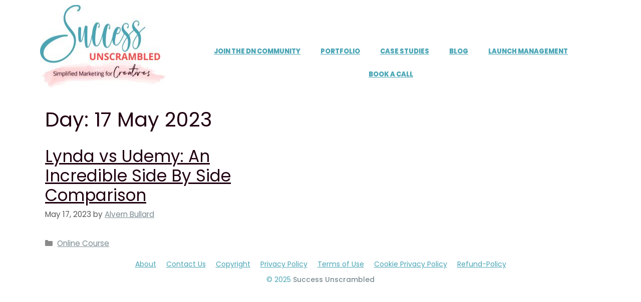

--- FILE ---
content_type: text/html; charset=utf-8
request_url: https://www.google.com/recaptcha/api2/aframe
body_size: 269
content:
<!DOCTYPE HTML><html><head><meta http-equiv="content-type" content="text/html; charset=UTF-8"></head><body><script nonce="QjpH8qX4fXwb3i0zhfzVEQ">/** Anti-fraud and anti-abuse applications only. See google.com/recaptcha */ try{var clients={'sodar':'https://pagead2.googlesyndication.com/pagead/sodar?'};window.addEventListener("message",function(a){try{if(a.source===window.parent){var b=JSON.parse(a.data);var c=clients[b['id']];if(c){var d=document.createElement('img');d.src=c+b['params']+'&rc='+(localStorage.getItem("rc::a")?sessionStorage.getItem("rc::b"):"");window.document.body.appendChild(d);sessionStorage.setItem("rc::e",parseInt(sessionStorage.getItem("rc::e")||0)+1);localStorage.setItem("rc::h",'1769025199179');}}}catch(b){}});window.parent.postMessage("_grecaptcha_ready", "*");}catch(b){}</script></body></html>

--- FILE ---
content_type: text/css
request_url: https://www.successunscrambled.com/wp-content/uploads/elementor/css/post-27193.css?ver=1766266783
body_size: -431
content:
.elementor-27193 .elementor-element.elementor-element-b0a9051 > .elementor-widget-container{padding:0px 0px 0px 0px;}.elementor-27193 .elementor-element.elementor-element-b0a9051{text-align:left;}.elementor-27193 .elementor-element.elementor-element-b0a9051 img{width:250px;height:165px;}.elementor-27193 .elementor-element.elementor-element-90ad708 > .elementor-widget-container{margin:0px -15px 0px -15px;padding:070px 0px 0px 0px;}.elementor-27193 .elementor-element.elementor-element-90ad708 .elementor-menu-toggle{margin:0 auto;}.elementor-27193 .elementor-element.elementor-element-90ad708 .elementor-nav-menu .elementor-item{font-family:"Poppins", Sans-serif;font-size:13px;font-weight:800;text-transform:uppercase;}.elementor-27193 .elementor-element.elementor-element-90ad708 .elementor-nav-menu--dropdown .elementor-item, .elementor-27193 .elementor-element.elementor-element-90ad708 .elementor-nav-menu--dropdown  .elementor-sub-item{font-family:"Poppins", Sans-serif;font-weight:600;text-transform:uppercase;}.elementor-27193 .elementor-element.elementor-element-90ad708 .elementor-nav-menu--main .elementor-nav-menu--dropdown, .elementor-27193 .elementor-element.elementor-element-90ad708 .elementor-nav-menu__container.elementor-nav-menu--dropdown{box-shadow:0px 0px 10px 0px rgba(0, 0, 0, 0.99);}.elementor-theme-builder-content-area{height:400px;}.elementor-location-header:before, .elementor-location-footer:before{content:"";display:table;clear:both;}@media(min-width:768px){.elementor-27193 .elementor-element.elementor-element-ba53e7c{width:25%;}.elementor-27193 .elementor-element.elementor-element-28fa4c8{width:74.666%;}}

--- FILE ---
content_type: text/css
request_url: https://www.successunscrambled.com/wp-content/uploads/hurrytimer/css/b2eb9d4d0935ca9d.css?ver=778306d071528188ce7c7e548a9f18d3
body_size: 507
content:
[class~="hurrytimer-campaign"] {
  line-height: normal;
  text-align: center;
  padding: 10px 0; }
  [class~="hurrytimer-campaign"] * {
    line-height: normal; }

.hurryt-loading {
  display: none !important; }

.hurrytimer-timer {
  display: flex;
  align-items: baseline;
  justify-content: center;
  flex-wrap: wrap; }

.hurrytimer-headline {
  color: #333;
  display: block;
  margin: 5px auto; }

.hurrytimer-timer-block {
  position: relative;
  display: flex;
  margin-right: 5px;
  flex-direction: column;
  align-items: center;
  justify-content: center;
  box-sizing: content-box;
  margin-bottom: 10px;
  margin-left: 5px; }
  .hurrytimer-timer-block:last-child {
    margin-right: 0; }
  .hurrytimer-timer-block:first-child {
    margin-left: 0; }

.hurrytimer-sticky {
  margin: auto !important;
  width: 100%;
  background: #fff;
  left: 0;
  right: 0;
  z-index: 9999;
  position: fixed;
  box-shadow: 1px 1px 2px rgba(0, 0, 0, 0.05); }
  .hurrytimer-sticky.is-off {
    position: relative;
    z-index: 0; }

.admin-bar:not(.wp-admin) .hurrytimer-sticky {
  z-index: 999999; }

.hurrytimer-sticky-inner {
  max-width: 1200px;
  margin: auto;
  text-align: center;
  padding-left: 5px;
  padding-right: 5px; }

.hurrytimer-button {
  display: inline-block;
  text-decoration: none;
  outline: none; }

.hurrytimer-sticky-close {
  right: 10px;
  position: absolute;
  transform: translateY(-50%);
  top: 50%;
  background: none;
  border: none;
  padding: 0;
  margin: 0;
  width: 13px;
  height: 13px;
  cursor: pointer;
  display: flex; }
  .hurrytimer-sticky-close svg {
    fill: #333;
    width: 100%;
    height: 100%; }
  .hurrytimer-sticky-close:hover {
    opacity: 1;
    background: none; }

        .hurrytimer-campaign-24184{
    text-align: center;
    display: block;
    }
    
    .hurrytimer-campaign-24184 .hurrytimer-timer-digit,
    .hurrytimer-campaign-24184 .hurrytimer-timer-sep    {
    color: #dd3333;
    display: block;
    font-size: 66px;
    }

    .hurrytimer-campaign-24184 .hurrytimer-timer{
        justify-content:
    center    }

        .hurrytimer-campaign-24184 .hurrytimer-timer-label    {
    font-size: 12px;
    color: #000;
    text-transform: uppercase;
    display: block;
    }

    
    
        .hurrytimer-campaign-24184 .hurrytimer-headline    {
    font-size: 30px;
    color: #000;
        margin-bottom: 5px;

        }

    .hurrytimer-campaign-24184 .hurrytimer-button-wrap{
        margin-top: 5px;

        }
    .hurrytimer-campaign-24184 .hurrytimer-button{
    font-size: 15px;
    color: #fff;
    background-color: #000;
    border-radius: 3px;
    padding: 10px 15px;
    }

    @media(max-width:425px) {
    .hurrytimer-campaign-24184 .hurrytimer-button-wrap,
    .hurrytimer-campaign-24184 .hurrytimer-headline
    {
    margin-left: 0;
    margin-right: 0;
    }
    }
    
        .hurrytimer-campaign-23956{
    text-align: center;
    display: block;
    }
    
    .hurrytimer-campaign-23956 .hurrytimer-timer-digit,
    .hurrytimer-campaign-23956 .hurrytimer-timer-sep    {
    color: #dd3333;
    display: block;
    font-size: 70px;
    }

    .hurrytimer-campaign-23956 .hurrytimer-timer{
        justify-content:
    center    }

        .hurrytimer-campaign-23956 .hurrytimer-timer-label    {
    font-size: 12px;
    color: #000;
    text-transform: uppercase;
    display: block;
    }

    
    
        .hurrytimer-campaign-23956 .hurrytimer-headline    {
    font-size: 30px;
    color: #000;
        margin-bottom: 5px;

        }

    .hurrytimer-campaign-23956 .hurrytimer-button-wrap{
        margin-top: 5px;

        }
    .hurrytimer-campaign-23956 .hurrytimer-button{
    font-size: 15px;
    color: #fff;
    background-color: #000;
    border-radius: 3px;
    padding: 10px 15px;
    }

    @media(max-width:425px) {
    .hurrytimer-campaign-23956 .hurrytimer-button-wrap,
    .hurrytimer-campaign-23956 .hurrytimer-headline
    {
    margin-left: 0;
    margin-right: 0;
    }
    }
    
        .hurrytimer-campaign-23862{
    text-align: center;
    display: block;
    }
    
    .hurrytimer-campaign-23862 .hurrytimer-timer-digit,
    .hurrytimer-campaign-23862 .hurrytimer-timer-sep    {
    color: #dd3333;
    display: block;
    font-size: 70px;
    }

    .hurrytimer-campaign-23862 .hurrytimer-timer{
        justify-content:
    center    }

        .hurrytimer-campaign-23862 .hurrytimer-timer-label    {
    font-size: 12px;
    color: #dd3333;
    text-transform: uppercase;
    display: block;
    }

    
    
        .hurrytimer-campaign-23862 .hurrytimer-headline    {
    font-size: 29px;
    color: #dd3333;
        margin-bottom: 5px;

        }

    .hurrytimer-campaign-23862 .hurrytimer-button-wrap{
        margin-top: 5px;

        }
    .hurrytimer-campaign-23862 .hurrytimer-button{
    font-size: 15px;
    color: #fff;
    background-color: #000;
    border-radius: 3px;
    padding: 10px 15px;
    }

    @media(max-width:425px) {
    .hurrytimer-campaign-23862 .hurrytimer-button-wrap,
    .hurrytimer-campaign-23862 .hurrytimer-headline
    {
    margin-left: 0;
    margin-right: 0;
    }
    }
    
        .hurrytimer-campaign-23768{
    text-align: center;
    display: block;
    }
    
    .hurrytimer-campaign-23768 .hurrytimer-timer-digit,
    .hurrytimer-campaign-23768 .hurrytimer-timer-sep    {
    color: #dd3333;
    display: block;
    font-size: 60px;
    }

    .hurrytimer-campaign-23768 .hurrytimer-timer{
        justify-content:
    center    }

        .hurrytimer-campaign-23768 .hurrytimer-timer-label    {
    font-size: 12px;
    color: #000;
    text-transform: uppercase;
    display: block;
    }

    
    
        .hurrytimer-campaign-23768 .hurrytimer-headline    {
    font-size: 30px;
    color: #000;
        margin-bottom: 5px;

        }

    .hurrytimer-campaign-23768 .hurrytimer-button-wrap{
        margin-top: 5px;

        }
    .hurrytimer-campaign-23768 .hurrytimer-button{
    font-size: 15px;
    color: #fff;
    background-color: #000;
    border-radius: 3px;
    padding: 10px 15px;
    }

    @media(max-width:425px) {
    .hurrytimer-campaign-23768 .hurrytimer-button-wrap,
    .hurrytimer-campaign-23768 .hurrytimer-headline
    {
    margin-left: 0;
    margin-right: 0;
    }
    }
    
        .hurrytimer-campaign-22060{
    text-align: center;
    display: block;
    }
    
    .hurrytimer-campaign-22060 .hurrytimer-timer-digit,
    .hurrytimer-campaign-22060 .hurrytimer-timer-sep    {
    color: #4aa5b5;
    display: block;
    font-size: 67px;
    }

    .hurrytimer-campaign-22060 .hurrytimer-timer{
        justify-content:
    center    }

        .hurrytimer-campaign-22060 .hurrytimer-timer-label    {
    font-size: 12px;
    color: #4aa5b5;
    text-transform: uppercase;
    display: block;
    }

    
    
        .hurrytimer-campaign-22060 .hurrytimer-headline    {
    font-size: 30px;
    color: #000000;
        margin-bottom: 5px;

        }

    .hurrytimer-campaign-22060 .hurrytimer-button-wrap{
        margin-top: 5px;

        }
    .hurrytimer-campaign-22060 .hurrytimer-button{
    font-size: 15px;
    color: #ffffff;
    background-color: #000000;
    border-radius: 3px;
    padding: 10px 15px;
    }

    @media(max-width:425px) {
    .hurrytimer-campaign-22060 .hurrytimer-button-wrap,
    .hurrytimer-campaign-22060 .hurrytimer-headline
    {
    margin-left: 0;
    margin-right: 0;
    }
    }
    
        .hurrytimer-campaign-22051{
    text-align: center;
    display: block;
    }
    
    .hurrytimer-campaign-22051 .hurrytimer-timer-digit,
    .hurrytimer-campaign-22051 .hurrytimer-timer-sep    {
    color: #4aa5b5;
    display: block;
    font-size: 60px;
    }

    .hurrytimer-campaign-22051 .hurrytimer-timer{
        justify-content:
    center    }

        .hurrytimer-campaign-22051 .hurrytimer-timer-label    {
    font-size: 12px;
    color: #000000;
    text-transform: uppercase;
    display: block;
    }

    
    
        .hurrytimer-campaign-22051 .hurrytimer-headline    {
    font-size: 30px;
    color: #000000;
        margin-bottom: 5px;

        }

    .hurrytimer-campaign-22051 .hurrytimer-button-wrap{
        margin-top: 5px;

        }
    .hurrytimer-campaign-22051 .hurrytimer-button{
    font-size: 15px;
    color: #ffffff;
    background-color: #000000;
    border-radius: 3px;
    padding: 10px 15px;
    }

    @media(max-width:425px) {
    .hurrytimer-campaign-22051 .hurrytimer-button-wrap,
    .hurrytimer-campaign-22051 .hurrytimer-headline
    {
    margin-left: 0;
    margin-right: 0;
    }
    }
    
        .hurrytimer-campaign-21385{
    text-align: center;
    display: block;
    }
    
    .hurrytimer-campaign-21385 .hurrytimer-timer-digit,
    .hurrytimer-campaign-21385 .hurrytimer-timer-sep    {
    color: #fe4a49;
    display: block;
    font-size: 40px;
    }

    .hurrytimer-campaign-21385 .hurrytimer-timer{
        justify-content:
    center    }

        .hurrytimer-campaign-21385 .hurrytimer-timer-label    {
    font-size: 12px;
    color: #fe4a49;
    text-transform: uppercase;
    display: block;
    }

    
    
        .hurrytimer-campaign-21385 .hurrytimer-headline    {
    font-size: 30px;
    color: #000000;
        margin-bottom: 5px;

        }

    .hurrytimer-campaign-21385 .hurrytimer-button-wrap{
        margin-top: 5px;

        }
    .hurrytimer-campaign-21385 .hurrytimer-button{
    font-size: 15px;
    color: #ffffff;
    background-color: #000000;
    border-radius: 3px;
    padding: 10px 15px;
    }

    @media(max-width:425px) {
    .hurrytimer-campaign-21385 .hurrytimer-button-wrap,
    .hurrytimer-campaign-21385 .hurrytimer-headline
    {
    margin-left: 0;
    margin-right: 0;
    }
    }
    
        .hurrytimer-campaign-21212{
    text-align: center;
    display: block;
    }
    
    .hurrytimer-campaign-21212 .hurrytimer-timer-digit,
    .hurrytimer-campaign-21212 .hurrytimer-timer-sep    {
    color: #fe4a49;
    display: block;
    font-size: 85px;
    }

    .hurrytimer-campaign-21212 .hurrytimer-timer{
        justify-content:
    center    }

        .hurrytimer-campaign-21212 .hurrytimer-timer-label    {
    font-size: 12px;
    color: #fe4a49;
    text-transform: uppercase;
    display: block;
    }

    
    
        .hurrytimer-campaign-21212 .hurrytimer-headline    {
    font-size: 30px;
    color: #000000;
        margin-bottom: 5px;

        }

    .hurrytimer-campaign-21212 .hurrytimer-button-wrap{
        margin-top: 5px;

        }
    .hurrytimer-campaign-21212 .hurrytimer-button{
    font-size: 15px;
    color: #ffffff;
    background-color: #000000;
    border-radius: 3px;
    padding: 10px 15px;
    }

    @media(max-width:425px) {
    .hurrytimer-campaign-21212 .hurrytimer-button-wrap,
    .hurrytimer-campaign-21212 .hurrytimer-headline
    {
    margin-left: 0;
    margin-right: 0;
    }
    }
    
        .hurrytimer-campaign-21116{
    text-align: center;
    display: block;
    }
    
    .hurrytimer-campaign-21116 .hurrytimer-timer-digit,
    .hurrytimer-campaign-21116 .hurrytimer-timer-sep    {
    color: #4aa5b5;
    display: block;
    font-size: 83px;
    }

    .hurrytimer-campaign-21116 .hurrytimer-timer{
        justify-content:
    center    }

        .hurrytimer-campaign-21116 .hurrytimer-timer-label    {
    font-size: 12px;
    color: #4aa5b5;
    text-transform: uppercase;
    display: block;
    }

    
    
        .hurrytimer-campaign-21116 .hurrytimer-headline    {
    font-size: 30px;
    color: #000000;
        margin-bottom: 5px;

        }

    .hurrytimer-campaign-21116 .hurrytimer-button-wrap{
        margin-top: 5px;

        }
    .hurrytimer-campaign-21116 .hurrytimer-button{
    font-size: 15px;
    color: #ffffff;
    background-color: #000000;
    border-radius: 3px;
    padding: 10px 15px;
    }

    @media(max-width:425px) {
    .hurrytimer-campaign-21116 .hurrytimer-button-wrap,
    .hurrytimer-campaign-21116 .hurrytimer-headline
    {
    margin-left: 0;
    margin-right: 0;
    }
    }
    
        .hurrytimer-campaign-21114{
    text-align: center;
    display: block;
    }
    
    .hurrytimer-campaign-21114 .hurrytimer-timer-digit,
    .hurrytimer-campaign-21114 .hurrytimer-timer-sep    {
    color: #d80662;
    display: block;
    font-size: 84px;
    }

    .hurrytimer-campaign-21114 .hurrytimer-timer{
        justify-content:
    center    }

        .hurrytimer-campaign-21114 .hurrytimer-timer-label    {
    font-size: 12px;
    color: #d80662;
    text-transform: uppercase;
    display: block;
    }

    
    
        .hurrytimer-campaign-21114 .hurrytimer-headline    {
    font-size: 30px;
    color: #000000;
        margin-bottom: 5px;

        }

    .hurrytimer-campaign-21114 .hurrytimer-button-wrap{
        margin-top: 5px;

        }
    .hurrytimer-campaign-21114 .hurrytimer-button{
    font-size: 15px;
    color: #ffffff;
    background-color: #000000;
    border-radius: 3px;
    padding: 10px 15px;
    }

    @media(max-width:425px) {
    .hurrytimer-campaign-21114 .hurrytimer-button-wrap,
    .hurrytimer-campaign-21114 .hurrytimer-headline
    {
    margin-left: 0;
    margin-right: 0;
    }
    }
    
        .hurrytimer-campaign-21109{
    text-align: center;
    display: block;
    }
    
    .hurrytimer-campaign-21109 .hurrytimer-timer-digit,
    .hurrytimer-campaign-21109 .hurrytimer-timer-sep    {
    color: #fe4a49;
    display: block;
    font-size: 75px;
    }

    .hurrytimer-campaign-21109 .hurrytimer-timer{
        justify-content:
    center    }

        .hurrytimer-campaign-21109 .hurrytimer-timer-label    {
    font-size: 12px;
    color: #fe4a49;
    text-transform: uppercase;
    display: block;
    }

    
    
        .hurrytimer-campaign-21109 .hurrytimer-headline    {
    font-size: 30px;
    color: #000000;
        margin-bottom: 5px;

        }

    .hurrytimer-campaign-21109 .hurrytimer-button-wrap{
        margin-top: 5px;

        }
    .hurrytimer-campaign-21109 .hurrytimer-button{
    font-size: 15px;
    color: #ffffff;
    background-color: #000000;
    border-radius: 3px;
    padding: 10px 15px;
    }

    @media(max-width:425px) {
    .hurrytimer-campaign-21109 .hurrytimer-button-wrap,
    .hurrytimer-campaign-21109 .hurrytimer-headline
    {
    margin-left: 0;
    margin-right: 0;
    }
    }
    
        .hurrytimer-campaign-21108{
    text-align: center;
    display: block;
    }
    
    .hurrytimer-campaign-21108 .hurrytimer-timer-digit,
    .hurrytimer-campaign-21108 .hurrytimer-timer-sep    {
    color: #fe4a49;
    display: block;
    font-size: 66px;
    }

    .hurrytimer-campaign-21108 .hurrytimer-timer{
        justify-content:
    center    }

        .hurrytimer-campaign-21108 .hurrytimer-timer-label    {
    font-size: 12px;
    color: #fe4a49;
    text-transform: uppercase;
    display: block;
    }

    
    
        .hurrytimer-campaign-21108 .hurrytimer-headline    {
    font-size: 30px;
    color: #000000;
        margin-bottom: 5px;

        }

    .hurrytimer-campaign-21108 .hurrytimer-button-wrap{
        margin-top: 5px;

        }
    .hurrytimer-campaign-21108 .hurrytimer-button{
    font-size: 15px;
    color: #ffffff;
    background-color: #000000;
    border-radius: 3px;
    padding: 10px 15px;
    }

    @media(max-width:425px) {
    .hurrytimer-campaign-21108 .hurrytimer-button-wrap,
    .hurrytimer-campaign-21108 .hurrytimer-headline
    {
    margin-left: 0;
    margin-right: 0;
    }
    }
    
        .hurrytimer-campaign-21103{
    text-align: center;
    display: block;
    }
    
    .hurrytimer-campaign-21103 .hurrytimer-timer-digit,
    .hurrytimer-campaign-21103 .hurrytimer-timer-sep    {
    color: #fe4a49;
    display: block;
    font-size: 73px;
    }

    .hurrytimer-campaign-21103 .hurrytimer-timer{
        justify-content:
    center    }

        .hurrytimer-campaign-21103 .hurrytimer-timer-label    {
    font-size: 17px;
    color: #fe4a49;
    text-transform: uppercase;
    display: block;
    }

    
    
        .hurrytimer-campaign-21103 .hurrytimer-headline    {
    font-size: 30px;
    color: #000000;
        margin-bottom: 5px;

        }

    .hurrytimer-campaign-21103 .hurrytimer-button-wrap{
        margin-top: 5px;

        }
    .hurrytimer-campaign-21103 .hurrytimer-button{
    font-size: 15px;
    color: #ffffff;
    background-color: #000000;
    border-radius: 3px;
    padding: 10px 15px;
    }

    @media(max-width:425px) {
    .hurrytimer-campaign-21103 .hurrytimer-button-wrap,
    .hurrytimer-campaign-21103 .hurrytimer-headline
    {
    margin-left: 0;
    margin-right: 0;
    }
    }
    






--- FILE ---
content_type: text/plain
request_url: https://www.google-analytics.com/j/collect?v=1&_v=j102&a=1866231346&t=pageview&_s=1&dl=https%3A%2F%2Fwww.successunscrambled.com%2F2023%2F05%2F17%2F&ul=en-us%40posix&dt=May%2017%2C%202023%20-%20Success%20Unscrambled&sr=1280x720&vp=1280x720&_u=YADAAAABAAAAAC~&jid=1912434681&gjid=23516479&cid=1439956032.1769025180&tid=UA-105779982-3&_gid=1781523728.1769025180&_r=1&_slc=1&gtm=45He61k1h1n81W3GPP4Pv862472927za200zd862472927&gcd=13l3l3l3l1l1&dma=0&tag_exp=103116026~103200004~104527907~104528501~104684208~104684211~105391253~115938465~115938468~117041588&z=318961076
body_size: -576
content:
2,cG-NGS647KXYF